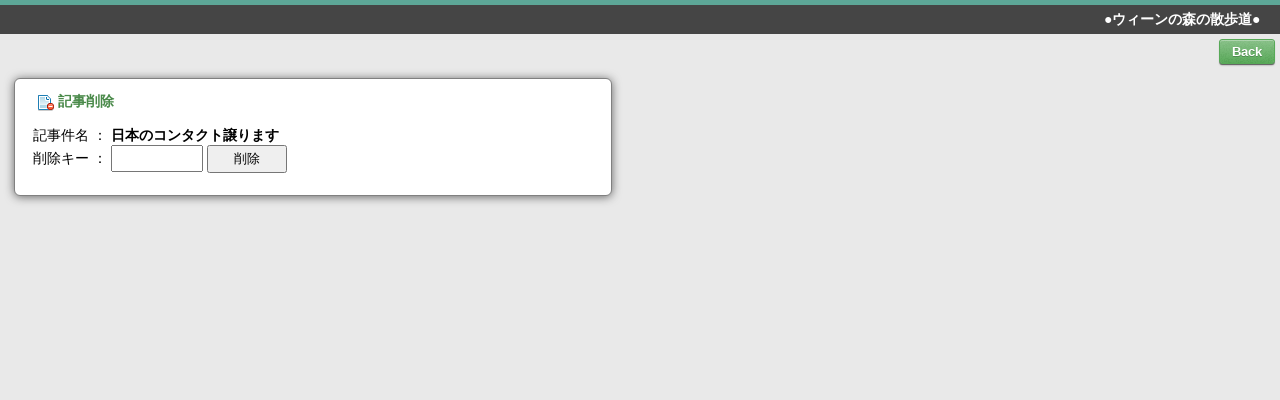

--- FILE ---
content_type: text/html; charset=utf-8
request_url: https://xn--dckf6u9a.com/cgibin/wwww.cgi?del=29488
body_size: 574
content:
<!DOCTYPE html>
<html lang="ja">
<meta charset="utf-8">
<meta name="viewport" content="width=device-width,initial-scale=1.0,minimum-scale=1.0,maximum-scale=1.0,user-scalable=no">
<link href="./cmn/bbs.css" rel="stylesheet">
<title>記事削除</title>
</head>
<body>

<div id="head">
	<div class="ta-r"><strong>●ウィーンの森の散歩道●</strong></div>
</div>
<div id="back-btn">
	<input type="button" class="color green button small" value="Back" onclick="window.open('./wwww.cgi?pg=0','_self')">
</div>
<form action="./wwww.cgi" method="post">
<input type="hidden" name="mode" value="dele">
<input type="hidden" name="del" value="29488">
<div id="plate">
	<div class="ttl"><img src="./cmn/delete.png" class="icon" alt="delete.png"> 記事削除</div>
	<p>
		記事件名 ： <b>日本のコンタクト譲ります</b><br>
		削除キー ： <input type="password" name="pwd" class="w-s">
		<input type="submit" class="w-b" value="削除" onclick="return confirm('削除しますか？');">
	</p>
</div>
</form>

</body>
</html>
